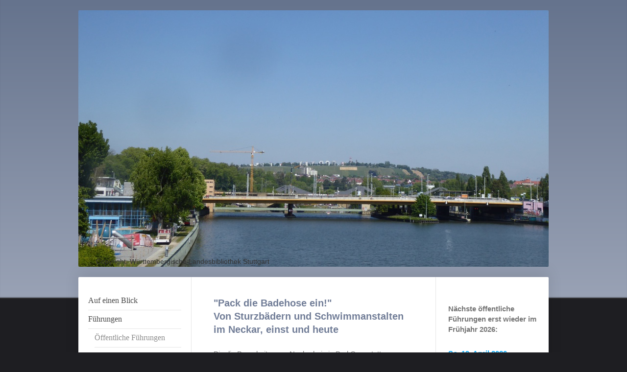

--- FILE ---
content_type: text/html; charset=UTF-8
request_url: https://www.stuttgart-recherche.de/f%C3%BChrungen/individuelle-f%C3%BChrungen/pack-die-badehose-ein/
body_size: 9061
content:
<!DOCTYPE html>
<html lang="de"  ><head prefix="og: http://ogp.me/ns# fb: http://ogp.me/ns/fb# business: http://ogp.me/ns/business#">
    <meta http-equiv="Content-Type" content="text/html; charset=utf-8"/>
    <meta name="generator" content="IONOS MyWebsite"/>
        
    <link rel="dns-prefetch" href="//cdn.website-start.de/"/>
    <link rel="dns-prefetch" href="//105.mod.mywebsite-editor.com"/>
    <link rel="dns-prefetch" href="https://105.sb.mywebsite-editor.com/"/>
    <link rel="shortcut icon" href="//cdn.website-start.de/favicon.ico"/>
        <title>stuttgart-recherche - Alexandra Birkert - * Pack die Badehose ein!</title>
    <style type="text/css">@media screen and (max-device-width: 1024px) {.diyw a.switchViewWeb {display: inline !important;}}</style>
    <style type="text/css">@media screen and (min-device-width: 1024px) {
            .mediumScreenDisabled { display:block }
            .smallScreenDisabled { display:block }
        }
        @media screen and (max-device-width: 1024px) { .mediumScreenDisabled { display:none } }
        @media screen and (max-device-width: 568px) { .smallScreenDisabled { display:none } }
                @media screen and (min-width: 1024px) {
            .mobilepreview .mediumScreenDisabled { display:block }
            .mobilepreview .smallScreenDisabled { display:block }
        }
        @media screen and (max-width: 1024px) { .mobilepreview .mediumScreenDisabled { display:none } }
        @media screen and (max-width: 568px) { .mobilepreview .smallScreenDisabled { display:none } }</style>
    <meta name="viewport" content="width=device-width, initial-scale=1, maximum-scale=1, minimal-ui"/>

<meta name="format-detection" content="telephone=no"/>
        <meta name="keywords" content="Stuttgart, Stadtführung, Vorträge, Literaturspaziergang, Historische Recherche, Textbearbeitung, Familienforschung, Reden"/>
            <meta name="description" content="Neue Seite"/>
            <meta name="robots" content="index,follow"/>
        <link href="//cdn.website-start.de/templates/2040/style.css?1758547156484" rel="stylesheet" type="text/css"/>
    <link href="https://www.stuttgart-recherche.de/s/style/theming.css?1707387216" rel="stylesheet" type="text/css"/>
    <link href="//cdn.website-start.de/app/cdn/min/group/web.css?1758547156484" rel="stylesheet" type="text/css"/>
<link href="//cdn.website-start.de/app/cdn/min/moduleserver/css/de_DE/common,form,shoppingbasket?1758547156484" rel="stylesheet" type="text/css"/>
    <link href="//cdn.website-start.de/app/cdn/min/group/mobilenavigation.css?1758547156484" rel="stylesheet" type="text/css"/>
    <link href="https://105.sb.mywebsite-editor.com/app/logstate2-css.php?site=838453699&amp;t=1763273167" rel="stylesheet" type="text/css"/>

<script type="text/javascript">
    /* <![CDATA[ */
var stagingMode = '';
    /* ]]> */
</script>
<script src="https://105.sb.mywebsite-editor.com/app/logstate-js.php?site=838453699&amp;t=1763273167"></script>

    <link href="//cdn.website-start.de/templates/2040/print.css?1758547156484" rel="stylesheet" media="print" type="text/css"/>
    <script type="text/javascript">
    /* <![CDATA[ */
    var systemurl = 'https://105.sb.mywebsite-editor.com/';
    var webPath = '/';
    var proxyName = '';
    var webServerName = 'www.stuttgart-recherche.de';
    var sslServerUrl = 'https://www.stuttgart-recherche.de';
    var nonSslServerUrl = 'http://www.stuttgart-recherche.de';
    var webserverProtocol = 'http://';
    var nghScriptsUrlPrefix = '//105.mod.mywebsite-editor.com';
    var sessionNamespace = 'DIY_SB';
    var jimdoData = {
        cdnUrl:  '//cdn.website-start.de/',
        messages: {
            lightBox: {
    image : 'Bild',
    of: 'von'
}

        },
        isTrial: 0,
        pageId: 1550597    };
    var script_basisID = "838453699";

    diy = window.diy || {};
    diy.web = diy.web || {};

        diy.web.jsBaseUrl = "//cdn.website-start.de/s/build/";

    diy.context = diy.context || {};
    diy.context.type = diy.context.type || 'web';
    /* ]]> */
</script>

<script type="text/javascript" src="//cdn.website-start.de/app/cdn/min/group/web.js?1758547156484" crossorigin="anonymous"></script><script type="text/javascript" src="//cdn.website-start.de/s/build/web.bundle.js?1758547156484" crossorigin="anonymous"></script><script type="text/javascript" src="//cdn.website-start.de/app/cdn/min/group/mobilenavigation.js?1758547156484" crossorigin="anonymous"></script><script src="//cdn.website-start.de/app/cdn/min/moduleserver/js/de_DE/common,form,shoppingbasket?1758547156484"></script>
<script type="text/javascript" src="https://cdn.website-start.de/proxy/apps/static/resource/dependencies/"></script><script type="text/javascript">
                    if (typeof require !== 'undefined') {
                        require.config({
                            waitSeconds : 10,
                            baseUrl : 'https://cdn.website-start.de/proxy/apps/static/js/'
                        });
                    }
                </script><script type="text/javascript">if (window.jQuery) {window.jQuery_1and1 = window.jQuery;}</script>
<meta name="google-site-verification" content="991ErfLAc46kpQPDmXQWnUHgEHT7MbdRYm5v_knr_lM"/>
<script type="text/javascript">if (window.jQuery_1and1) {window.jQuery = window.jQuery_1and1;}</script>
<script type="text/javascript" src="//cdn.website-start.de/app/cdn/min/group/pfcsupport.js?1758547156484" crossorigin="anonymous"></script>    <meta property="og:type" content="business.business"/>
    <meta property="og:url" content="https://www.stuttgart-recherche.de/führungen/individuelle-führungen/pack-die-badehose-ein/"/>
    <meta property="og:title" content="stuttgart-recherche - Alexandra Birkert - * Pack die Badehose ein!"/>
            <meta property="og:description" content="Neue Seite"/>
                <meta property="og:image" content="https://www.stuttgart-recherche.de/s/misc/logo.jpg?t=1761529983"/>
        <meta property="business:contact_data:country_name" content="Deutschland"/>
    <meta property="business:contact_data:street_address" content="Auf der Heide 11"/>
    <meta property="business:contact_data:locality" content="Stuttgart"/>
    <meta property="business:contact_data:region" content="300"/>
    <meta property="business:contact_data:email" content="dr.alexandra.birkert@t-online.de"/>
    <meta property="business:contact_data:postal_code" content="70565"/>
    <meta property="business:contact_data:phone_number" content=" +49 711 745 09 31"/>
    
    
</head>


<body class="body   cc-pagemode-default diyfeSidebarRight diy-market-de_DE" data-pageid="1550597" id="page-1550597">
    
    <div class="diyw">
        <div class="diyweb diywebSingleNav">
	<div class="diywebContainer">
		<div class="diyfeMobileNav">
		
<nav id="diyfeMobileNav" class="diyfeCA diyfeCA1" role="navigation">
    <a title="Navigation aufklappen/zuklappen">Navigation aufklappen/zuklappen</a>
    <ul class="mainNav1"><li class=" hasSubNavigation"><a data-page-id="1273989" href="https://www.stuttgart-recherche.de/" class=" level_1"><span>Auf einen Blick</span></a></li><li class="parent hasSubNavigation"><a data-page-id="1273991" href="https://www.stuttgart-recherche.de/führungen/" class="parent level_1"><span>Führungen</span></a><span class="diyfeDropDownSubOpener">&nbsp;</span><div class="diyfeDropDownSubList diyfeCA diyfeCA1"><ul class="mainNav2"><li class=" hasSubNavigation"><a data-page-id="1279951" href="https://www.stuttgart-recherche.de/führungen/öffentliche-führungen/" class=" level_2"><span>Öffentliche Führungen</span></a></li><li class="parent hasSubNavigation"><a data-page-id="1279950" href="https://www.stuttgart-recherche.de/führungen/individuelle-führungen/" class="parent level_2"><span>Individuelle Führungen</span></a><span class="diyfeDropDownSubOpener">&nbsp;</span><div class="diyfeDropDownSubList diyfeCA diyfeCA1"><ul class="mainNav3"><li class=" hasSubNavigation"><a data-page-id="1469847" href="https://www.stuttgart-recherche.de/führungen/individuelle-führungen/themen-auf-wunsch/" class=" level_3"><span>Themen auf Wunsch</span></a></li><li class=" hasSubNavigation"><a data-page-id="1469848" href="https://www.stuttgart-recherche.de/führungen/individuelle-führungen/repertoire/" class=" level_3"><span>Repertoire</span></a></li><li class=" hasSubNavigation"><a data-page-id="1599289" href="https://www.stuttgart-recherche.de/führungen/individuelle-führungen/wasser-in-stuttgart/" class=" level_3"><span>* Wasser in Stuttgart</span></a></li><li class=" hasSubNavigation"><a data-page-id="1277374" href="https://www.stuttgart-recherche.de/führungen/individuelle-führungen/familie-hegel/" class=" level_3"><span>* Familie Hegel</span></a></li><li class=" hasSubNavigation"><a data-page-id="1582879" href="https://www.stuttgart-recherche.de/führungen/individuelle-führungen/hegels-schwester/" class=" level_3"><span>* Hegels Schwester</span></a></li><li class=" hasSubNavigation"><a data-page-id="1582880" href="https://www.stuttgart-recherche.de/führungen/individuelle-führungen/hegels-bruder/" class=" level_3"><span>* Hegels Bruder</span></a></li><li class=" hasSubNavigation"><a data-page-id="1582881" href="https://www.stuttgart-recherche.de/führungen/individuelle-führungen/hölderlin-zu-besuch-bei-hegels-schwester/" class=" level_3"><span>* Hölderlin zu Besuch bei Hegels Schwester</span></a></li><li class=" hasSubNavigation"><a data-page-id="1550598" href="https://www.stuttgart-recherche.de/führungen/individuelle-führungen/die-gebrüder-hauff/" class=" level_3"><span>* Die Gebrüder Hauff</span></a></li><li class=" hasSubNavigation"><a data-page-id="1527312" href="https://www.stuttgart-recherche.de/führungen/individuelle-führungen/stuttgarter-frauen/" class=" level_3"><span>* Stuttgarter Frauen</span></a></li><li class=" hasSubNavigation"><a data-page-id="1379106" href="https://www.stuttgart-recherche.de/führungen/individuelle-führungen/stuttgarter-kaffeehäuser/" class=" level_3"><span>* Stuttgarter Kaffeehäuser</span></a></li><li class="current hasSubNavigation"><a data-page-id="1550597" href="https://www.stuttgart-recherche.de/führungen/individuelle-führungen/pack-die-badehose-ein/" class="current level_3"><span>* Pack die Badehose ein!</span></a></li><li class=" hasSubNavigation"><a data-page-id="1550599" href="https://www.stuttgart-recherche.de/führungen/individuelle-führungen/litera-tour-am-charlottenplatz/" class=" level_3"><span>* Litera-Tour am Charlottenplatz</span></a></li><li class=" hasSubNavigation"><a data-page-id="1570279" href="https://www.stuttgart-recherche.de/führungen/individuelle-führungen/monte-scherbelino/" class=" level_3"><span>* Monte Scherbelino</span></a></li><li class=" hasSubNavigation"><a data-page-id="1277380" href="https://www.stuttgart-recherche.de/führungen/individuelle-führungen/eberhardstraße/" class=" level_3"><span>* Eberhardstraße</span></a></li><li class=" hasSubNavigation"><a data-page-id="1379123" href="https://www.stuttgart-recherche.de/führungen/individuelle-führungen/feuerbacher-weg/" class=" level_3"><span>* Feuerbacher Weg</span></a></li><li class=" hasSubNavigation"><a data-page-id="1277379" href="https://www.stuttgart-recherche.de/führungen/individuelle-führungen/fritz-elsas-straße/" class=" level_3"><span>* Fritz-Elsas-Straße</span></a></li><li class=" hasSubNavigation"><a data-page-id="1277375" href="https://www.stuttgart-recherche.de/führungen/individuelle-führungen/dichter-und-gärten/" class=" level_3"><span>* Dichter und Gärten</span></a></li><li class=" hasSubNavigation"><a data-page-id="1379099" href="https://www.stuttgart-recherche.de/führungen/individuelle-führungen/planie/" class=" level_3"><span>* Planie</span></a></li><li class=" hasSubNavigation"><a data-page-id="1469856" href="https://www.stuttgart-recherche.de/führungen/individuelle-führungen/hölderlin-in-stuttgart/" class=" level_3"><span>* Hölderlin in Stuttgart</span></a></li><li class=" hasSubNavigation"><a data-page-id="1277378" href="https://www.stuttgart-recherche.de/führungen/individuelle-führungen/wilhelmine-hauff/" class=" level_3"><span>* Wilhelmine Hauff</span></a></li><li class=" hasSubNavigation"><a data-page-id="1277383" href="https://www.stuttgart-recherche.de/führungen/individuelle-führungen/albrecht-goes/" class=" level_3"><span>* Albrecht Goes</span></a></li><li class=" hasSubNavigation"><a data-page-id="1277376" href="https://www.stuttgart-recherche.de/führungen/individuelle-führungen/carl-etzel/" class=" level_3"><span>* Carl Etzel</span></a></li></ul></div></li><li class=" hasSubNavigation"><a data-page-id="1279952" href="https://www.stuttgart-recherche.de/führungen/faq/" class=" level_2"><span>FAQ</span></a></li></ul></div></li><li class=" hasSubNavigation"><a data-page-id="1273992" href="https://www.stuttgart-recherche.de/vorträge/" class=" level_1"><span>Vorträge</span></a><span class="diyfeDropDownSubOpener">&nbsp;</span><div class="diyfeDropDownSubList diyfeCA diyfeCA1"><ul class="mainNav2"><li class=" hasSubNavigation"><a data-page-id="1398198" href="https://www.stuttgart-recherche.de/vorträge/themen/" class=" level_2"><span>Themen</span></a></li><li class=" hasSubNavigation"><a data-page-id="1398210" href="https://www.stuttgart-recherche.de/vorträge/termine/" class=" level_2"><span>Termine</span></a></li></ul></div></li><li class=" hasSubNavigation"><a data-page-id="1275013" href="https://www.stuttgart-recherche.de/recherche/" class=" level_1"><span>Recherche</span></a></li><li class=" hasSubNavigation"><a data-page-id="1275014" href="https://www.stuttgart-recherche.de/textbearbeitung/" class=" level_1"><span>Textbearbeitung</span></a></li><li class=" hasSubNavigation"><a data-page-id="1275015" href="https://www.stuttgart-recherche.de/veröffentlichungen/" class=" level_1"><span>Veröffentlichungen</span></a></li><li class=" hasSubNavigation"><a data-page-id="1275017" href="https://www.stuttgart-recherche.de/pressestimmen/" class=" level_1"><span>Pressestimmen</span></a></li><li class=" hasSubNavigation"><a data-page-id="1561505" href="https://www.stuttgart-recherche.de/stuttgart-liest-ein-buch-2019/" class=" level_1"><span>Stuttgart liest ein Buch 2019</span></a></li><li class=" hasSubNavigation"><a data-page-id="1566183" href="https://www.stuttgart-recherche.de/hegel-und-hölderlin-2020-2021/" class=" level_1"><span>Hegel und Hölderlin 2020/2021</span></a><span class="diyfeDropDownSubOpener">&nbsp;</span><div class="diyfeDropDownSubList diyfeCA diyfeCA1"><ul class="mainNav2"><li class=" hasSubNavigation"><a data-page-id="1570765" href="https://www.stuttgart-recherche.de/hegel-und-hölderlin-2020-2021/sonderführungen/" class=" level_2"><span>Sonderführungen</span></a><span class="diyfeDropDownSubOpener">&nbsp;</span><div class="diyfeDropDownSubList diyfeCA diyfeCA1"><ul class="mainNav3"><li class=" hasSubNavigation"><a data-page-id="1569679" href="https://www.stuttgart-recherche.de/hegel-und-hölderlin-2020-2021/sonderführungen/hegels-schwester/" class=" level_3"><span>Hegels Schwester</span></a></li><li class=" hasSubNavigation"><a data-page-id="1569680" href="https://www.stuttgart-recherche.de/hegel-und-hölderlin-2020-2021/sonderführungen/hegels-bruder/" class=" level_3"><span>Hegels Bruder</span></a></li><li class=" hasSubNavigation"><a data-page-id="1569681" href="https://www.stuttgart-recherche.de/hegel-und-hölderlin-2020-2021/sonderführungen/hölderlin-zu-besuch-bei-hegels-schwester/" class=" level_3"><span>Hölderlin zu Besuch bei Hegels Schwester</span></a></li></ul></div></li><li class=" hasSubNavigation"><a data-page-id="1570766" href="https://www.stuttgart-recherche.de/hegel-und-hölderlin-2020-2021/plakat-und-postkarten-aktion/" class=" level_2"><span>Plakat- und Postkarten-Aktion</span></a></li></ul></div></li><li class=" hasSubNavigation"><a data-page-id="1273990" href="https://www.stuttgart-recherche.de/über-mich/" class=" level_1"><span>Über mich</span></a></li><li class=" hasSubNavigation"><a data-page-id="1275018" href="https://www.stuttgart-recherche.de/kontakt-impressum/" class=" level_1"><span>Kontakt / Impressum</span></a></li><li class=" hasSubNavigation"><a data-page-id="1541294" href="https://www.stuttgart-recherche.de/datenschutzerklärung/" class=" level_1"><span>Datenschutzerklärung</span></a></li></ul></nav>
	</div>
		<div class="diywebEmotionHeader diyfeCA diyfeCA2">
			<div class="diywebLiveArea">
				
<style type="text/css" media="all">
.diyw div#emotion-header {
        max-width: 960px;
        max-height: 536px;
                background: #EEEEEE;
    }

.diyw div#emotion-header-title-bg {
    left: 0%;
    top: 20%;
    width: 31.36%;
    height: 0%;

    background-color: #cccccc;
    opacity: 0.55;
    filter: alpha(opacity = 54.76);
    }
.diyw img#emotion-header-logo {
    left: 78.66%;
    top: 75.00%;
    background: transparent;
            width: 21.04%;
        height: 24.63%;
                border: 1px solid #CCCCCC;
        padding: 0px;
                display: none;
    }

.diyw div#emotion-header strong#emotion-header-title {
    left: 20%;
    top: 20%;
    color: #333333;
        font: normal normal 14px/120% Helvetica, 'Helvetica Neue', 'Trebuchet MS', sans-serif;
}

.diyw div#emotion-no-bg-container{
    max-height: 536px;
}

.diyw div#emotion-no-bg-container .emotion-no-bg-height {
    margin-top: 55.83%;
}
</style>
<div id="emotion-header" data-action="loadView" data-params="active" data-imagescount="1">
            <img src="https://www.stuttgart-recherche.de/s/img/emotionheader30256758.JPG?1685609243.960px.536px" id="emotion-header-img" alt=""/>
            
        <div id="ehSlideshowPlaceholder">
            <div id="ehSlideShow">
                <div class="slide-container">
                                        <div style="background-color: #EEEEEE">
                            <img src="https://www.stuttgart-recherche.de/s/img/emotionheader30256758.JPG?1685609243.960px.536px" alt=""/>
                        </div>
                                    </div>
            </div>
        </div>


        <script type="text/javascript">
        //<![CDATA[
                diy.module.emotionHeader.slideShow.init({ slides: [{"url":"https:\/\/www.stuttgart-recherche.de\/s\/img\/emotionheader30256758.JPG?1685609243.960px.536px","image_alt":"","bgColor":"#EEEEEE"}] });
        //]]>
        </script>

    
                        <a href="https://www.stuttgart-recherche.de/">
        
                    <img id="emotion-header-logo" src="https://www.stuttgart-recherche.de/s/misc/logo.jpg?t=1761529983" alt=""/>
        
                    </a>
            
                  	<div id="emotion-header-title-bg"></div>
    
            <strong id="emotion-header-title" style="text-align: left">Copyright: Württembergische Landesbibliothek Stuttgart
</strong>
                    <div class="notranslate">
                <svg xmlns="http://www.w3.org/2000/svg" version="1.1" id="emotion-header-title-svg" viewBox="0 0 960 536" preserveAspectRatio="xMinYMin meet"><text style="font-family:Helvetica, 'Helvetica Neue', 'Trebuchet MS', sans-serif;font-size:14px;font-style:normal;font-weight:normal;fill:#333333;line-height:1.2em;"><tspan x="0" style="text-anchor: start" dy="0.95em">Copyright: Württembergische Landesbibliothek Stuttgart</tspan><tspan x="0" style="text-anchor: start" dy="1.2em"> </tspan></text></svg>
            </div>
            
    
    <script type="text/javascript">
    //<![CDATA[
    (function ($) {
        function enableSvgTitle() {
                        var titleSvg = $('svg#emotion-header-title-svg'),
                titleHtml = $('#emotion-header-title'),
                emoWidthAbs = 960,
                emoHeightAbs = 536,
                offsetParent,
                titlePosition,
                svgBoxWidth,
                svgBoxHeight;

                        if (titleSvg.length && titleHtml.length) {
                offsetParent = titleHtml.offsetParent();
                titlePosition = titleHtml.position();
                svgBoxWidth = titleHtml.width();
                svgBoxHeight = titleHtml.height();

                                titleSvg.get(0).setAttribute('viewBox', '0 0 ' + svgBoxWidth + ' ' + svgBoxHeight);
                titleSvg.css({
                   left: Math.roundTo(100 * titlePosition.left / offsetParent.width(), 3) + '%',
                   top: Math.roundTo(100 * titlePosition.top / offsetParent.height(), 3) + '%',
                   width: Math.roundTo(100 * svgBoxWidth / emoWidthAbs, 3) + '%',
                   height: Math.roundTo(100 * svgBoxHeight / emoHeightAbs, 3) + '%'
                });

                titleHtml.css('visibility','hidden');
                titleSvg.css('visibility','visible');
            }
        }

        
            var posFunc = function($, overrideSize) {
                var elems = [], containerWidth, containerHeight;
                                    elems.push({
                        selector: '#emotion-header-title',
                        overrideSize: true,
                        horPos: 5.9,
                        vertPos: 99.42                    });
                    lastTitleWidth = $('#emotion-header-title').width();
                                                elems.push({
                    selector: '#emotion-header-title-bg',
                    horPos: 0,
                    vertPos: 95.69                });
                                
                containerWidth = parseInt('960');
                containerHeight = parseInt('536');

                for (var i = 0; i < elems.length; ++i) {
                    var el = elems[i],
                        $el = $(el.selector),
                        pos = {
                            left: el.horPos,
                            top: el.vertPos
                        };
                    if (!$el.length) continue;
                    var anchorPos = $el.anchorPosition();
                    anchorPos.$container = $('#emotion-header');

                    if (overrideSize === true || el.overrideSize === true) {
                        anchorPos.setContainerSize(containerWidth, containerHeight);
                    } else {
                        anchorPos.setContainerSize(null, null);
                    }

                    var pxPos = anchorPos.fromAnchorPosition(pos),
                        pcPos = anchorPos.toPercentPosition(pxPos);

                    var elPos = {};
                    if (!isNaN(parseFloat(pcPos.top)) && isFinite(pcPos.top)) {
                        elPos.top = pcPos.top + '%';
                    }
                    if (!isNaN(parseFloat(pcPos.left)) && isFinite(pcPos.left)) {
                        elPos.left = pcPos.left + '%';
                    }
                    $el.css(elPos);
                }

                // switch to svg title
                enableSvgTitle();
            };

                        var $emotionImg = jQuery('#emotion-header-img');
            if ($emotionImg.length > 0) {
                // first position the element based on stored size
                posFunc(jQuery, true);

                // trigger reposition using the real size when the element is loaded
                var ehLoadEvTriggered = false;
                $emotionImg.one('load', function(){
                    posFunc(jQuery);
                    ehLoadEvTriggered = true;
                                        diy.module.emotionHeader.slideShow.start();
                                    }).each(function() {
                                        if(this.complete || typeof this.complete === 'undefined') {
                        jQuery(this).load();
                    }
                });

                                noLoadTriggeredTimeoutId = setTimeout(function() {
                    if (!ehLoadEvTriggered) {
                        posFunc(jQuery);
                    }
                    window.clearTimeout(noLoadTriggeredTimeoutId)
                }, 5000);//after 5 seconds
            } else {
                jQuery(function(){
                    posFunc(jQuery);
                });
            }

                        if (jQuery.isBrowser && jQuery.isBrowser.ie8) {
                var longTitleRepositionCalls = 0;
                longTitleRepositionInterval = setInterval(function() {
                    if (lastTitleWidth > 0 && lastTitleWidth != jQuery('#emotion-header-title').width()) {
                        posFunc(jQuery);
                    }
                    longTitleRepositionCalls++;
                    // try this for 5 seconds
                    if (longTitleRepositionCalls === 5) {
                        window.clearInterval(longTitleRepositionInterval);
                    }
                }, 1000);//each 1 second
            }

            }(jQuery));
    //]]>
    </script>

    </div>

			</div>
		</div>
		<div class="diywebContent">
			<div class="diywebLiveArea diyfeCA diyfeCA1">
				<div class="diywebNav diywebNav123">
					<div class="diywebGutter">
						<div class="webnavigation"><ul id="mainNav1" class="mainNav1"><li class="navTopItemGroup_1"><a data-page-id="1273989" href="https://www.stuttgart-recherche.de/" class="level_1"><span>Auf einen Blick</span></a></li><li class="navTopItemGroup_2"><a data-page-id="1273991" href="https://www.stuttgart-recherche.de/führungen/" class="parent level_1"><span>Führungen</span></a></li><li><ul id="mainNav2" class="mainNav2"><li class="navTopItemGroup_2"><a data-page-id="1279951" href="https://www.stuttgart-recherche.de/führungen/öffentliche-führungen/" class="level_2"><span>Öffentliche Führungen</span></a></li><li class="navTopItemGroup_2"><a data-page-id="1279950" href="https://www.stuttgart-recherche.de/führungen/individuelle-führungen/" class="parent level_2"><span>Individuelle Führungen</span></a></li><li><ul id="mainNav3" class="mainNav3"><li class="navTopItemGroup_2"><a data-page-id="1469847" href="https://www.stuttgart-recherche.de/führungen/individuelle-führungen/themen-auf-wunsch/" class="level_3"><span>Themen auf Wunsch</span></a></li><li class="navTopItemGroup_2"><a data-page-id="1469848" href="https://www.stuttgart-recherche.de/führungen/individuelle-führungen/repertoire/" class="level_3"><span>Repertoire</span></a></li><li class="navTopItemGroup_2"><a data-page-id="1599289" href="https://www.stuttgart-recherche.de/führungen/individuelle-führungen/wasser-in-stuttgart/" class="level_3"><span>* Wasser in Stuttgart</span></a></li><li class="navTopItemGroup_2"><a data-page-id="1277374" href="https://www.stuttgart-recherche.de/führungen/individuelle-führungen/familie-hegel/" class="level_3"><span>* Familie Hegel</span></a></li><li class="navTopItemGroup_2"><a data-page-id="1582879" href="https://www.stuttgart-recherche.de/führungen/individuelle-führungen/hegels-schwester/" class="level_3"><span>* Hegels Schwester</span></a></li><li class="navTopItemGroup_2"><a data-page-id="1582880" href="https://www.stuttgart-recherche.de/führungen/individuelle-führungen/hegels-bruder/" class="level_3"><span>* Hegels Bruder</span></a></li><li class="navTopItemGroup_2"><a data-page-id="1582881" href="https://www.stuttgart-recherche.de/führungen/individuelle-führungen/hölderlin-zu-besuch-bei-hegels-schwester/" class="level_3"><span>* Hölderlin zu Besuch bei Hegels Schwester</span></a></li><li class="navTopItemGroup_2"><a data-page-id="1550598" href="https://www.stuttgart-recherche.de/führungen/individuelle-führungen/die-gebrüder-hauff/" class="level_3"><span>* Die Gebrüder Hauff</span></a></li><li class="navTopItemGroup_2"><a data-page-id="1527312" href="https://www.stuttgart-recherche.de/führungen/individuelle-führungen/stuttgarter-frauen/" class="level_3"><span>* Stuttgarter Frauen</span></a></li><li class="navTopItemGroup_2"><a data-page-id="1379106" href="https://www.stuttgart-recherche.de/führungen/individuelle-führungen/stuttgarter-kaffeehäuser/" class="level_3"><span>* Stuttgarter Kaffeehäuser</span></a></li><li class="navTopItemGroup_2"><a data-page-id="1550597" href="https://www.stuttgart-recherche.de/führungen/individuelle-führungen/pack-die-badehose-ein/" class="current level_3"><span>* Pack die Badehose ein!</span></a></li><li class="navTopItemGroup_2"><a data-page-id="1550599" href="https://www.stuttgart-recherche.de/führungen/individuelle-führungen/litera-tour-am-charlottenplatz/" class="level_3"><span>* Litera-Tour am Charlottenplatz</span></a></li><li class="navTopItemGroup_2"><a data-page-id="1570279" href="https://www.stuttgart-recherche.de/führungen/individuelle-führungen/monte-scherbelino/" class="level_3"><span>* Monte Scherbelino</span></a></li><li class="navTopItemGroup_2"><a data-page-id="1277380" href="https://www.stuttgart-recherche.de/führungen/individuelle-führungen/eberhardstraße/" class="level_3"><span>* Eberhardstraße</span></a></li><li class="navTopItemGroup_2"><a data-page-id="1379123" href="https://www.stuttgart-recherche.de/führungen/individuelle-führungen/feuerbacher-weg/" class="level_3"><span>* Feuerbacher Weg</span></a></li><li class="navTopItemGroup_2"><a data-page-id="1277379" href="https://www.stuttgart-recherche.de/führungen/individuelle-führungen/fritz-elsas-straße/" class="level_3"><span>* Fritz-Elsas-Straße</span></a></li><li class="navTopItemGroup_2"><a data-page-id="1277375" href="https://www.stuttgart-recherche.de/führungen/individuelle-führungen/dichter-und-gärten/" class="level_3"><span>* Dichter und Gärten</span></a></li><li class="navTopItemGroup_2"><a data-page-id="1379099" href="https://www.stuttgart-recherche.de/führungen/individuelle-führungen/planie/" class="level_3"><span>* Planie</span></a></li><li class="navTopItemGroup_2"><a data-page-id="1469856" href="https://www.stuttgart-recherche.de/führungen/individuelle-führungen/hölderlin-in-stuttgart/" class="level_3"><span>* Hölderlin in Stuttgart</span></a></li><li class="navTopItemGroup_2"><a data-page-id="1277378" href="https://www.stuttgart-recherche.de/führungen/individuelle-führungen/wilhelmine-hauff/" class="level_3"><span>* Wilhelmine Hauff</span></a></li><li class="navTopItemGroup_2"><a data-page-id="1277383" href="https://www.stuttgart-recherche.de/führungen/individuelle-führungen/albrecht-goes/" class="level_3"><span>* Albrecht Goes</span></a></li><li class="navTopItemGroup_2"><a data-page-id="1277376" href="https://www.stuttgart-recherche.de/führungen/individuelle-führungen/carl-etzel/" class="level_3"><span>* Carl Etzel</span></a></li></ul></li><li class="navTopItemGroup_2"><a data-page-id="1279952" href="https://www.stuttgart-recherche.de/führungen/faq/" class="level_2"><span>FAQ</span></a></li></ul></li><li class="navTopItemGroup_3"><a data-page-id="1273992" href="https://www.stuttgart-recherche.de/vorträge/" class="level_1"><span>Vorträge</span></a></li><li class="navTopItemGroup_4"><a data-page-id="1275013" href="https://www.stuttgart-recherche.de/recherche/" class="level_1"><span>Recherche</span></a></li><li class="navTopItemGroup_5"><a data-page-id="1275014" href="https://www.stuttgart-recherche.de/textbearbeitung/" class="level_1"><span>Textbearbeitung</span></a></li><li class="navTopItemGroup_6"><a data-page-id="1275015" href="https://www.stuttgart-recherche.de/veröffentlichungen/" class="level_1"><span>Veröffentlichungen</span></a></li><li class="navTopItemGroup_7"><a data-page-id="1275017" href="https://www.stuttgart-recherche.de/pressestimmen/" class="level_1"><span>Pressestimmen</span></a></li><li class="navTopItemGroup_8"><a data-page-id="1561505" href="https://www.stuttgart-recherche.de/stuttgart-liest-ein-buch-2019/" class="level_1"><span>Stuttgart liest ein Buch 2019</span></a></li><li class="navTopItemGroup_9"><a data-page-id="1566183" href="https://www.stuttgart-recherche.de/hegel-und-hölderlin-2020-2021/" class="level_1"><span>Hegel und Hölderlin 2020/2021</span></a></li><li class="navTopItemGroup_10"><a data-page-id="1273990" href="https://www.stuttgart-recherche.de/über-mich/" class="level_1"><span>Über mich</span></a></li><li class="navTopItemGroup_11"><a data-page-id="1275018" href="https://www.stuttgart-recherche.de/kontakt-impressum/" class="level_1"><span>Kontakt / Impressum</span></a></li><li class="navTopItemGroup_12"><a data-page-id="1541294" href="https://www.stuttgart-recherche.de/datenschutzerklärung/" class="level_1"><span>Datenschutzerklärung</span></a></li></ul></div>
					</div>
				</div>
				<div class="diywebMain">
					<div class="diywebGutter">
						
        <div id="content_area">
        	<div id="content_start"></div>
        	
        
        <div id="matrix_2424862" class="sortable-matrix" data-matrixId="2424862"><div class="n module-type-header diyfeLiveArea "> <h1><span class="diyfeDecoration">"Pack die Badehose ein!"                            Von Sturzbädern
und Schwimmanstalten im Neckar, einst und heute</span></h1> </div><div class="n module-type-text diyfeLiveArea "> <p>Bis die Bauarbeiten am Neckarknie in Bad Cannstatt abgeschlossen sind, wollen wir nicht warten. Im Gegenteil. Wir begeben uns mitten hinein und auf Tour, am Ufer des Neckars entlang, zwischen dem
Berger Steg (Stuttgart-Berg) und dem Mühlsteg in Bad Cannstatt. Und können so auch die neue Eisenbahnbrücke, die schon über dem Neckar schwebt, und den B10-Tunnelmund im Rosensteinpark in Augenschein
nehmen ...</p>
<p> </p>
<p>Schon im 19. Jahrhundert zog es die Stuttgarter nicht nur wegen der Mineralquellen nach Berg und Cannstatt, auch Sturzbäder und Schwimmanstalten im Neckar standen damals hoch im Kurs.</p>
<p>Der Ausbau des Neckars ab 1926 zur Hauptschifffahrtstraße mit Betonrinne, Schleusen und neuen Brücken (wie etwa der Rosensteinbrücke) bedeutete das Aus für viele Fluss-Badeanstalten, die es im
Neckar bis dahin gegeben hatte.</p>
<p>Auch das berühmte "Mineralbad Leuze" zählte in seinen Anfängen 30 "Kabinate" im Floßkanal des Neckars zu seiner Einrichtung. Dies und mehr wird vor Ort mit Wort und Bild anschaulich in Erinnerung
gerufen.</p>
<p> </p>
<p><strong>Treffpunkt:</strong> U-Bahn-Haltestelle "Mineralbäder"</p>
<p> </p>
<p><strong>Dauer:</strong> ca. 2,5 Stunden</p>
<p> </p>
<p><strong>Termine nach Vereinbarung</strong></p>
<p><span style="font-size:18px;"><span style="font-family:calibri,sans-serif;">(Preisliste siehe unter <a href="https://www.stuttgart-recherche.de/führungen/individuelle-führungen/" target="_self">"Individuelle Führungen"</a>)</span></span></p>
<p><span style="font-size:14px;"><span style="font-family:calibri,sans-serif;"><span style="color:#F44336;">Wegen des Abbruchs der Rosensteinbrücke kann die Führung im Moment nicht durchgeführt
werden.</span></span></span></p>
<p> </p>
<p> </p>
<p> </p> </div><div class="n module-type-remoteModule-form diyfeLiveArea ">             <div id="modul_29386028_content"><div id="NGH29386028__main">
<div class="form-success">
    <div class="h1">
        Ihre Formularnachricht wurde erfolgreich versendet.    </div>
    <div class="form-success-text">
        Sie haben folgende Daten eingegeben:    </div>
    <br/>
    <div class="form-success-content">

    </div>
</div>

<div class="form-headline">
    <strong>Kontaktformular</strong>
    <br/><br/>
</div>

<div class="form-errors">
    <div class="form-errors-title">
        Bitte korrigieren Sie Ihre Eingaben in den folgenden Feldern:    </div>
    <ul> </ul>
</div>

<div class="form-error-send error">
    <div class="form-errors-title">
        Beim Versenden des Formulars ist ein Fehler aufgetreten. Bitte versuchen Sie es später noch einmal.    </div>
</div>

<form class="nform" data-form-id="29386028">

    <div class="form-item-zone form-item-zone-text">

        <div class="form-item form-item-first form-item-text ">
            <label for="mod-form-29386028-text-3170660">
                <span>Name:</span> *            </label>
            <input class="single" data-field-required="true" data-field-id="3170660" type="text" id="mod-form-29386028-text-3170660" name="mod-form-29386028-text-3170660"/>
        </div>
    
        <div class="form-item form-item-text ">
            <label for="mod-form-29386028-text-3170663">
                <span>E-Mail-Adresse:</span> *            </label>
            <input class="single" data-field-email="true" data-field-required="true" data-field-id="3170663" type="text" id="mod-form-29386028-text-3170663" name="mod-form-29386028-text-3170663"/>
        </div>
    
        <div class="form-item form-item-text ">
            <label for="mod-form-29386028-text-3170664">
                <span>Telefon:</span> *            </label>
            <input class="single" data-field-required="true" data-field-id="3170664" type="text" id="mod-form-29386028-text-3170664" name="mod-form-29386028-text-3170664"/>
        </div>
    </div><div class="form-item-zone form-item-zone-checkbox">
</div><div class="form-item-zone form-item-zone-textarea">

        <div class="form-item form-item-first form-item-textarea ">
            <label for="mod-form-29386028-textarea-3170668">
                <span>Nachricht:</span> *            </label>
            <textarea data-field-required="true" data-field-id="3170668" id="mod-form-29386028-textarea-3170668" name="mod-form-29386028-textarea-3170668"></textarea>
        </div>
    </div>
                        <label><strong>Captcha (Spam-Schutz-Code):  *</strong></label>
            <div id="cap-container-8254923be4f1a6eb357708db4efa0a28">
            </div>

            <script>
                jQuery(function() {
                    window.diy.ux.Cap2.create(jQuery('#cap-container-8254923be4f1a6eb357708db4efa0a28'), '8254923be4f1a6eb357708db4efa0a28');
                });
            </script>
                <br/>

    
                <div id="legal-container" class="form-item-zone form-item-zone-checkbox" style="display: flex; flex-direction: row; padding-bottom: 30px;">
                <label style="display: inline-block; text-align: right; width: 29%; padding-right: 2%;">
                </label>
                <div style="display: table; width: 68%;">
                    <input type="checkbox" name="legal" style="display: table-cell"/>
                    <b style="display: table-cell; padding: 0 8px 0 4px;">*</b>                    <div style="display: table-cell">
                        Die Datenschutzerklärung habe ich zur Kenntnis genommen.                    </div>
                </div>
            </div>
    
    
        
        <p class="note">
        <strong class="alert">Hinweis</strong>:
        Felder, die mit <em>*</em> bezeichnet sind, sind Pflichtfelder.</p>
        
    
    <input type="submit" name="mod-form-submit" value="Formular senden"/>
    </form>
</div>
</div><script>/* <![CDATA[ */var __NGHModuleInstanceData29386028 = __NGHModuleInstanceData29386028 || {};__NGHModuleInstanceData29386028.server = 'http://105.mod.mywebsite-editor.com';__NGHModuleInstanceData29386028.data_web = {};var m = mm[29386028] = new Form(29386028,210226,'form');if (m.initView_main != null) m.initView_main();/* ]]> */</script>
         </div></div>
        
        
        </div>
					</div>
				</div>
				<div class="diywebSecondary diyfeCA diyfeCA3">
					<div class="diywebSidebar">
						<div class="diywebGutter">
							<div id="matrix_1727070" class="sortable-matrix" data-matrixId="1727070"><div class="n module-type-text diyfeLiveArea "> <p><strong>Nächste öffentliche Führungen erst wieder im Frühjahr 2026:</strong></p>
<p> </p>
<p><strong><span style="color:#09A8F4;">So, 19. April 2026,</span></strong></p>
<p><strong><span style="color:#09A8F4;">10.30 - 13.00 Uhr:</span></strong></p>
<p><span style="color:#undefined;">"<a href="https://www.stuttgart-recherche.de/führungen/individuelle-führungen/stuttgarter-frauen/" target="_self">Stuttgarter Frauen"</a></span></p>
<p><span style="color:#undefined;">(Kulturgemeinschaft Stuttgart e.V.)</span></p>
<p><span style="color:#F44336;">Ausgebucht!</span></p>
<p> </p>
<p><strong><span style="color:#09A8F4;">So, 26. April 2026,</span></strong></p>
<p><strong><span style="color:#09A8F4;">10.30 - 13.00 Uhr:</span></strong></p>
<p><span style="color:#undefined;">"<a href="https://www.stuttgart-recherche.de/führungen/individuelle-führungen/dichter-und-gärten/" target="_self">Dichter und Gärten um 1800</a>"</span></p>
<p><span style="color:#undefined;">(Kulturgemeinschaft Stuttgart e.V.)</span></p>
<p><span style="color:#F44336;">Ausgebucht!</span></p>
<p> </p>
<p><strong><a href="https://www.stuttgart-recherche.de/führungen/individuelle-führungen/" target="_self"><u>Privatführungen</u></a> zu Ihrem Wunschtermin können Sie gerne auf Anfrage buchen.</strong></p> </div></div>
						</div>
					</div><!-- .diywebSidebar -->
				</div>
			</div>
		</div><!-- .diywebContent -->
		<div class="diywebFooter">
			<div class="diywebLiveArea">
				<div class="diywebGutter">
					<div id="contentfooter">
    <div class="leftrow">
                        <a rel="nofollow" href="javascript:window.print();">
                    <img class="inline" height="14" width="18" src="//cdn.website-start.de/s/img/cc/printer.gif" alt=""/>
                    Druckversion                </a> <span class="footer-separator">|</span>
                <a href="https://www.stuttgart-recherche.de/sitemap/">Sitemap</a>
                        <br/> © Dr. Alexandra Birkert
            </div>
    <script type="text/javascript">
        window.diy.ux.Captcha.locales = {
            generateNewCode: 'Neuen Code generieren',
            enterCode: 'Bitte geben Sie den Code ein'
        };
        window.diy.ux.Cap2.locales = {
            generateNewCode: 'Neuen Code generieren',
            enterCode: 'Bitte geben Sie den Code ein'
        };
    </script>
    <div class="rightrow">
                    <span class="loggedout">
                <a rel="nofollow" id="login" href="https://login.1and1-editor.com/838453699/www.stuttgart-recherche.de/de?pageId=1550597">
                    Login                </a>
            </span>
                <p><a class="diyw switchViewWeb" href="javascript:switchView('desktop');">Webansicht</a><a class="diyw switchViewMobile" href="javascript:switchView('mobile');">Mobile-Ansicht</a></p>
                <span class="loggedin">
            <a rel="nofollow" id="logout" href="https://105.sb.mywebsite-editor.com/app/cms/logout.php">Logout</a> <span class="footer-separator">|</span>
            <a rel="nofollow" id="edit" href="https://105.sb.mywebsite-editor.com/app/838453699/1550597/">Seite bearbeiten</a>
        </span>
    </div>
</div>
            <div id="loginbox" class="hidden">
                <script type="text/javascript">
                    /* <![CDATA[ */
                    function forgotpw_popup() {
                        var url = 'https://passwort.1und1.de/xml/request/RequestStart';
                        fenster = window.open(url, "fenster1", "width=600,height=400,status=yes,scrollbars=yes,resizable=yes");
                        // IE8 doesn't return the window reference instantly or at all.
                        // It may appear the call failed and fenster is null
                        if (fenster && fenster.focus) {
                            fenster.focus();
                        }
                    }
                    /* ]]> */
                </script>
                                <img class="logo" src="//cdn.website-start.de/s/img/logo.gif" alt="IONOS" title="IONOS"/>

                <div id="loginboxOuter"></div>
            </div>
        

				</div>
			</div>
		</div><!-- .diywebFooter -->
	</div><!-- .diywebContainer -->
</div><!-- .diyweb -->    </div>

    
    </body>


<!-- rendered at Mon, 27 Oct 2025 02:53:03 +0100 -->
</html>
